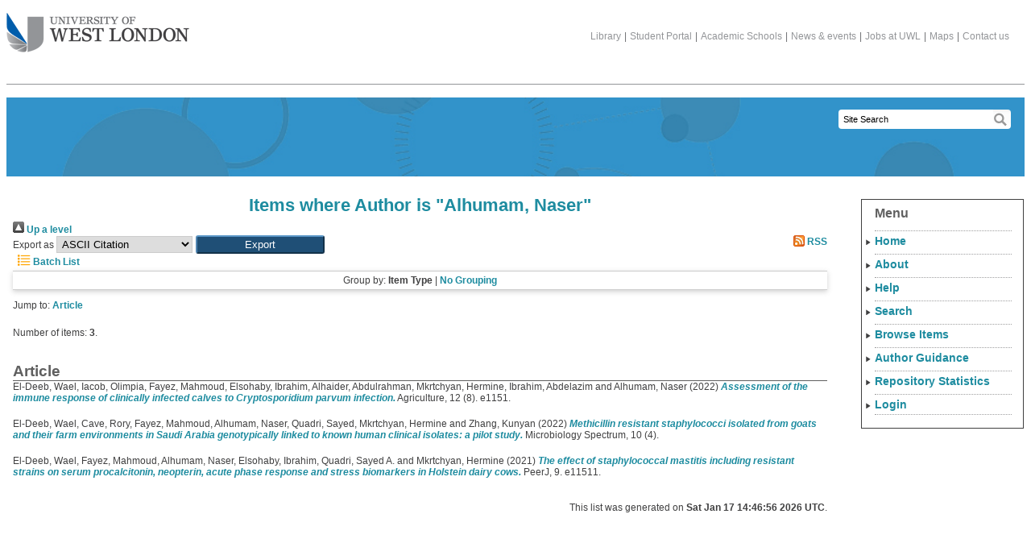

--- FILE ---
content_type: text/html; charset=utf-8
request_url: https://repository.uwl.ac.uk/view/creators/Alhumam=3ANaser=3A=3A.html
body_size: 16018
content:
<!DOCTYPE html>
<html xmlns="http://www.w3.org/1999/xhtml">
	<head>
	<title>Items where Author is "Alhumam, Naser" - UWL Repository</title>
	

	<script type="text/javascript" src="/javascript/zzz_jquery-1.7.1.min.js"><!-- padder --></script>
	<script type="text/javascript" src="/javascript/zzz_menu_toggle.js"><!-- padder --></script>

	<link rel="icon" href="/favicon.ico" type="image/x-icon" />
	<link rel="shortcut icon" href="/favicon.ico" type="image/x-icon" />

	<link rel="Top" href="https://repository.uwl.ac.uk/" />
    <link rel="Sword" href="https://repository.uwl.ac.uk/sword-app/servicedocument" />
    <link rel="SwordDeposit" href="https://repository.uwl.ac.uk/id/contents" />
    <link type="text/html" rel="Search" href="https://repository.uwl.ac.uk/cgi/search" />
    <link title="UWL Repository" type="application/opensearchdescription+xml" rel="Search" href="https://repository.uwl.ac.uk/cgi/opensearchdescription" />
    <script type="text/javascript">
// <![CDATA[
var eprints_http_root = "https://repository.uwl.ac.uk";
var eprints_http_cgiroot = "https://repository.uwl.ac.uk/cgi";
var eprints_oai_archive_id = "repository.uwl.ac.uk";
var eprints_logged_in = false;
var eprints_logged_in_userid = 0; 
var eprints_logged_in_username = ""; 
var eprints_logged_in_usertype = ""; 
var eprints_lang_id = "en";
// ]]></script>
    <style type="text/css">.ep_logged_in { display: none }</style>
    <link type="text/css" rel="stylesheet" href="/style/auto-3.4.6.css?1756460296" />
    <script type="text/javascript" src="/javascript/auto-3.4.6.js?1759326993">
//padder
</script>
    <!--[if lte IE 6]>
        <link rel="stylesheet" type="text/css" href="/style/ie6.css" />
   <![endif]-->
    <meta name="Generator" content="EPrints 3.4.6" />
    <meta http-equiv="Content-Type" content="text/html; charset=UTF-8" />
    <meta http-equiv="Content-Language" content="en" />
    <script type="text/javascript">
// <![CDATA[
var eprints_user_id = "false";
// ]]></script><style>.abstract_lists { display: none !important; } .ep_search_BatchList{ display: none; }</style>

	<meta http-equiv="Content-Type" content="text/html; charset=UTF-8" />
	<meta content="Support,study in the UK,location,London,qualification,international,international students" name="keywords" />
	<meta content="Reasons to study at University of West London" name="description" /><meta content="" name="Keymatch" />

	<meta http-equiv="onion-location" content="http://jibtvgs3aedcoclau7ahhqymrk4ut3xcgpccgx3z5gpeoemmpodnhcqd.onion" />
	
	<!--[if IE 6]><link rel="stylesheet" type="text/css" href="/style/zzz_ie6.css"/><![endif]-->
	<!--[if IE 7]><link rel="stylesheet" type="text/css" href="/style/zzz_ie7.css"/><![endif]-->
	<!--[if IE 8]><link rel="stylesheet" type="text/css" href="/style/zzz_ie8.css"/><![endif]-->
<!--	<link rel="alternate" type="application/rss+xml" title="News RSS feed" href="/the_university/news/TVU_news_rss.xml" />
-->	
	</head>

<body class="international" id="general">

<div id="pagecontentwrapper">
	<div id="pagecontent">
		<div id="header">
			<h1 id="logo"><a href="https://www.uwl.ac.uk/">The University of West London<span></span></a></h1>
			<div id="topinfo">
				<div class="topauxnav">
					<a href="https://www.uwl.ac.uk/library">Library</a>|<a href="https://portal.uwl.ac.uk">Student Portal</a>|<a href="https://www.uwl.ac.uk/academic-schools">Academic Schools</a>|<a href="https://www.uwl.ac.uk/news-events">News &amp; events</a>|<a href="https://jobs.uwl.ac.uk/">Jobs at UWL</a>|<a href="https://www.uwl.ac.uk/maps">Maps</a>|<a href="https://www.uwl.ac.uk/contact-us">Contact us</a>
				</div>
			</div> <!-- topinfo -->
			<div id="searchbox">

	<form id="search" method="get" accept-charset="utf-8" action="/cgi/facet/simple2" style="display:inline">
          <input class="headnormalSearch" size="20" type="text" name="q" value="Site Search" id="TextBoxQuery" onclick="this.value='';" onfocus="this.select()" />
          <input id="searchsubmit" type="submit" name="_action_search" />
          <input type="hidden" name="_action_search" value="Search" />
          <input type="hidden" name="_order" value="bytitle" />
          <input type="hidden" name="basic_srchtype" value="ALL" />
          <input type="hidden" name="_satisfyall" value="ALL" />
        </form>
<!--				<form method="get" id="search" action="/search/SiteSearch.aspx">
					<input type="hidden" name="SearchType" value="bas" />
					<input type="hidden" name="folder" value="ALL" />
					<input type="hidden" name="rptindex" value="1" />
					<input type="hidden" name="isSorted" value="0" />
					<input type="hidden" name="img" value="img" />
					<input type="hidden" name="sortname" value="null" />
					<input type="hidden" name="count" value="0" />
					<input type="hidden" name="PageSize" value="10" />
					<input type="text" class="headnormalSearch" name="SearchText" value="Site Search" id="TextBoxQuery" onclick="this.value='';" onfocus="this.select()" />
					<input type="submit" id="searchsubmit"/>
				</form>
-->
			</div> <!-- searchbox -->
		</div> <!-- header -->

		<div id="generichead" class="int_header1"></div>		
				
		<div class="bodycopy" id="genericmain">
			<h1 class="bodytitle">Items where Author is "<span class="person_name">Alhumam, Naser</span>"</h1>
			<div class="no_link_decor"><a href="./" alt="[up]"><img src="/style/images/multi_up.png" alt="[up]"> Up a level</img></a></div><form accept-charset="utf-8" action="/cgi/exportview" method="get">
<div>
  <div class="ep_export_bar">
    <div><label for="export-format">Export as</label> <select id="export-format" name="format"><option value="Text">ASCII Citation</option><option value="BibTeX">BibTeX</option><option value="LocalDC_For_OAI">Dublin Core</option><option value="DC">Dublin Core</option><option value="XML">EP3 XML</option><option value="EndNote">EndNote</option><option value="HTML">HTML Citation</option><option value="JSON">JSON</option><option value="METS">METS</option><option value="CSV">Multiline CSV</option><option value="Ids">Object IDs</option><option value="ContextObject">OpenURL ContextObject</option><option value="RDFNT">RDF+N-Triples</option><option value="RDFN3">RDF+N3</option><option value="RDFXML">RDF+XML</option><option value="RefWorks">RefWorks</option><option value="Refer">Refer</option><option value="RIS">Reference Manager</option></select><input role="button" type="submit" value="Export" name="_action_export_redir" class="ep_form_action_button" /><input type="hidden" id="view" value="creators" name="view" /><input type="hidden" id="values" value="Alhumam=3ANaser=3A=3A" name="values" /></div>
    <div> <span class="ep_search_feed"><a href="/cgi/exportview/creators/Alhumam=3ANaser=3A=3A/RSS2/Alhumam=3ANaser=3A=3A.xml"><img border="0" src="/style/images/feed-icon-14x14.png" alt="[RSS2 feed]" /> RSS</a></span></div>
  </div>
  <div>
    <span>
       <span class="ep_search_tool"><a href="/cgi/exportview/creators/Alhumam=3ANaser=3A=3A/BatchList/Alhumam=3ANaser=3A=3A.html"><img border="0" src="/style/images/list-icon.png" alt="[BatchList tool]" /> Batch List</a></span>
    </span>
  </div>
</div>

</form><div class="ep_view_page ep_view_page_view_creators"><div class="ep_view_group_by">Group by: <span class="ep_view_group_by_current">Item Type</span> | <a href="Alhumam=3ANaser=3A=3A.default.html">No Grouping</a></div><div class="ep_view_jump ep_view_creators_type_jump"><div class="ep_view_jump_to">Jump to: <a href="#group_article">Article</a></div></div><div class="ep_view_blurb">Number of items: <strong>3</strong>.</div><a name="group_article"></a><h2>Article</h2><p>


    <span class="person"><span class="person_name">El-Deeb, Wael</span></span>, <span class="person"><span class="person_name">Iacob, Olimpia</span></span>, <span class="person"><span class="person_name">Fayez, Mahmoud</span></span>, <span class="person"><span class="person_name">Elsohaby, Ibrahim</span></span>, <span class="person"><span class="person_name">Alhaider, Abdulrahman</span></span>, <span class="person"><span class="person_name">Mkrtchyan, Hermine</span></span>, <span class="person"><span class="person_name">Ibrahim, Abdelazim</span></span> and <span class="person"><span class="person_name">Alhumam, Naser</span></span>
  

(2022)

<a href="https://repository.uwl.ac.uk/id/eprint/9292/"><em>Assessment of the immune response of clinically infected calves to Cryptosporidium parvum infection.</em></a>


    Agriculture, 12 (8).
     e1151.
    
  


  


</p><p>


    <span class="person"><span class="person_name">El-Deeb, Wael</span></span>, <span class="person"><span class="person_name">Cave, Rory</span></span>, <span class="person"><span class="person_name">Fayez, Mahmoud</span></span>, <span class="person"><span class="person_name">Alhumam, Naser</span></span>, <span class="person"><span class="person_name">Quadri, Sayed</span></span>, <span class="person"><span class="person_name">Mkrtchyan, Hermine</span></span> and <span class="person"><span class="person_name">Zhang, Kunyan</span></span>
  

(2022)

<a href="https://repository.uwl.ac.uk/id/eprint/9606/"><em>Methicillin resistant staphylococci isolated from goats and their farm environments in Saudi Arabia genotypically linked to known human clinical isolates: a pilot study.</em></a>


    Microbiology Spectrum, 10 (4).
    
    
  


  


</p><p>


    <span class="person"><span class="person_name">El-Deeb, Wael</span></span>, <span class="person"><span class="person_name">Fayez, Mahmoud</span></span>, <span class="person"><span class="person_name">Alhumam, Naser</span></span>, <span class="person"><span class="person_name">Elsohaby, Ibrahim</span></span>, <span class="person"><span class="person_name">Quadri, Sayed A.</span></span> and <span class="person"><span class="person_name">Mkrtchyan, Hermine</span></span>
  

(2021)

<a href="https://repository.uwl.ac.uk/id/eprint/7917/"><em>The effect of staphylococcal mastitis including resistant strains on serum procalcitonin, neopterin, acute phase response and stress biomarkers in Holstein dairy cows.</em></a>


    PeerJ, 9.
     e11511.
    
  


  


</p><div class="ep_view_timestamp">This list was generated on <strong>Sat Jan 17 14:46:56 2026 UTC</strong>.</div></div>

		</div> <!-- genericmain -->

		<div id="genericright">

			<div id="gr-menu">
				
				
			<h3>Menu</h3>	

<ul class="rightmenu">
	<li class="level1"><a href="/">Home</a></li>
	<li class="level1"><a href="/information.html">About</a></li>
	<li class="level1"><a href="/help/index.html">Help</a></li>
	<li class="level1"><a href="#" id="search_menu">Search</a>
                <ul id="search_menu_ul">
                        <li><a href="/cgi/facet/simple2">Simple</a></li>
                        <li><a href="/cgi/search/advanced">Advanced</a></li>
                </ul>
        </li>
	<li class="level1"><a href="#" id="browse_menu">Browse Items</a>
                <ul id="browse_menu_ul">
                        <li><a href="/view/year">Year</a></li>
                        <li><a href="/view/subjects">Subject</a></li>
                        <li><a href="/view/divisions">School</a></li>
                        <li><a href="/view/creators">Authors</a></li>
                        <li><a href="/view/type">Type</a></li>
                </ul>
	</li>
	<li class="level1"><a href="#" id="author_guidance_menu">Author Guidance</a>
                <ul id="author_guidance_menu_ul">
			<li><a href="/how_to_deposit.html">How to Deposit</a></li>
			<li><a href="/open_access.html">What is Open Access?</a></li>
                        <li><a href="/copyright.html">Copyright</a></li>
			<li><a href="/policies.html">Policies</a></li>
			<li><a href="/orcid.html">ORCID</a></li>
			<li><a href="/promoting_your_work.html">Promoting Your Work</a></li>
			<li><a href="/faqs.html">FAQs</a></li>
                </ul>
        </li>
</ul>

<ul id="ep_tm_menu_tools" class="ep_tm_key_tools"><li class="ep_tm_key_tools_item"><a class="ep_tm_key_tools_item_link" href="https://repository.uwl.ac.uk/cgi/stats/report">Repository Statistics</a></li><li class="ep_tm_key_tools_item"><a class="ep_tm_key_tools_item_link" href="/cgi/users/home">Login</a></li></ul>
<!--				<h3>International</h3>

				<ul class="rightmenu">
					<li class='level1'><a href='/international/Welcome_to_the_University_of_West_London.jsp' class='current'>Welcome to the University of West London</a></li>
					<li class='level2'><a href='/international/welcome_to_the_university_of_west_london/Why_study_with_us.jsp' class='current'>Why study with us</a></li>
					<li class='level3'><a href='/international/welcome_to_the_university_of_west_london/why_study_with_us/Our_academic_achievements.jsp' class='child'>Our academic achievements</a></li>
					<li class='level3'><a href='/international/welcome_to_the_university_of_west_london/why_study_with_us/Life_in_West_London.jsp' class='child'>Life in West London</a></li>
					<li class='level3'><a href='/international/welcome_to_the_university_of_west_london/why_study_with_us/Our_London_location.jsp' class='child'>Our London location</a></li>
					<li class='level3'><a href='/international/welcome_to_the_university_of_west_london/why_study_with_us/What_our_students_do_after_graduation.jsp' class='child'>What our students do after graduation</a></li>
					<li class='level2'><a href='/international/welcome_to_the_university_of_west_london/Our_academic_schools.jsp' class='child'>Our academic schools</a></li>
					<li class='level2'><a href='/international/welcome_to_the_university_of_west_london/Support_for_international_students.jsp' class='child'>Support for international students</a></li>
					<li class='level2'><a href='/international/welcome_to_the_university_of_west_london/Accommodation.jsp' class='child'>Accommodation</a></li>
					<li class='level2'><a href='/international/welcome_to_the_university_of_west_london/What_our_students_say.jsp' class='child'>What our students say</a></li>
					<li class='level2'><a href='/international/welcome_to_the_university_of_west_london/Examples_of_work_by_our_students.jsp' class='child'>Examples of work by our students</a></li>
					<li class='level1'><a href='/international/The_application_process.jsp'>The application process</a></li>
					<li class='level1'><a href='/international/Fees_and_scholarships.jsp'>Fees and scholarships</a></li>
					<li class='level1'><a href='/international/Visas_and_immigration.jsp'>Visas and immigration</a></li>
					<li class='level1'><a href='/international/Coming_to_the_UK_and_our_welcome_programme.jsp'>Coming to the UK and our welcome programme</a></li>
					<li class='level1'><a href='/international/Study_abroad_and_exchanges.jsp'>Study abroad and exchanges</a></li>
					<li class='level1'><a href='/international/Contact_us.jsp'>Contact us</a></li>
					<li class='level1'><a href='/international/Your_country.jsp'>Your country</a></li>
				</ul>
-->
				<div id="google_translate_element"></div>

				<script type="text/javascript">
				function googleTranslateElementInit() {
				  new google.translate.TranslateElement({
				    pageLanguage: 'en',
				    layout: google.translate.TranslateElement.InlineLayout.VERTICAL
				  }, 'google_translate_element');
				}
				</script>

				<script src="https://translate.google.com/translate_a/element.js?cb=googleTranslateElementInit" type="text/javascript">// <!-- No script --></script>

			</div> <!-- gr-menu -->

		</div> <!-- genericright -->								

	</div><!-- pagecontent -->
</div><!-- pagecontentwrapper -->

<script>
  (function(i,s,o,g,r,a,m){i['GoogleAnalyticsObject']=r;i[r]=i[r]||function(){
  (i[r].q=i[r].q||[]).push(arguments)},i[r].l=1*new Date();a=s.createElement(o),
  m=s.getElementsByTagName(o)[0];a.async=1;a.src=g;m.parentNode.insertBefore(a,m)
  })(window,document,'script','https://www.google-analytics.com/analytics.js','ga');

  ga('create', 'UA-96467423-1', 'auto');
  ga('send', 'pageview');

</script>
</body>
</html>